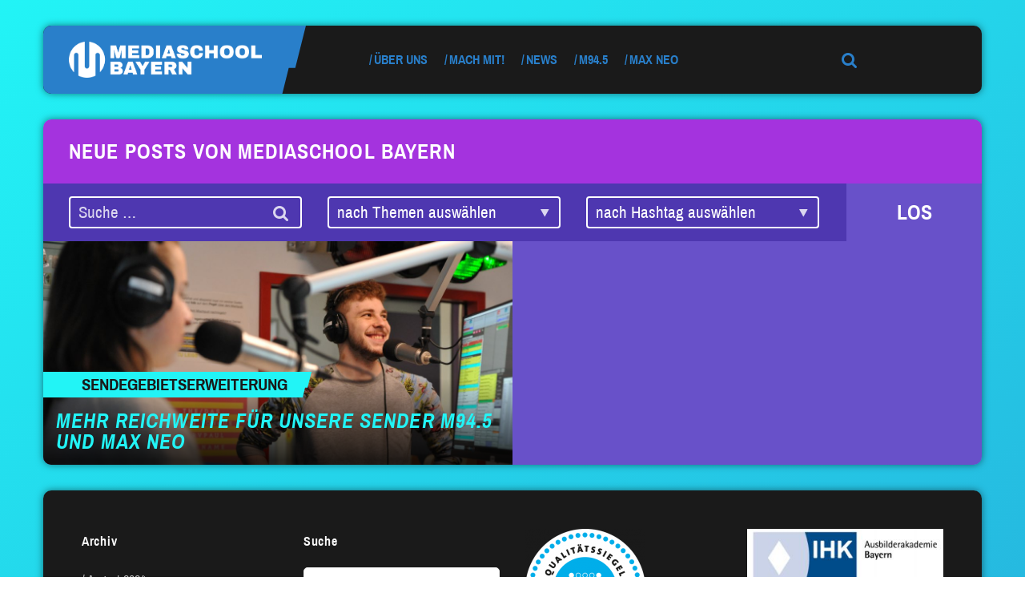

--- FILE ---
content_type: text/html; charset=UTF-8
request_url: https://www.mediaschool.bayern/tag/testkanal/
body_size: 12569
content:


<!DOCTYPE html>
<html class="no-js" lang="de" ng-app="mediaschool">
<head>
	<meta name="viewport" content="width=device-width, initial-scale=1.0">
	<script type="text/javascript">
		// Check if JavaScript is available
		document.documentElement.className =
			document.documentElement.className.replace("no-js","js");
	</script>

	<meta name='robots' content='index, follow, max-image-preview:large, max-snippet:-1, max-video-preview:-1' />

	<!-- This site is optimized with the Yoast SEO plugin v26.8 - https://yoast.com/product/yoast-seo-wordpress/ -->
	<title>Testkanal Archive - Mediaschool Bayern</title>
	<link rel="canonical" href="https://www.mediaschool.bayern/tag/testkanal/" />
	<meta property="og:locale" content="de_DE" />
	<meta property="og:type" content="article" />
	<meta property="og:title" content="Testkanal Archive - Mediaschool Bayern" />
	<meta property="og:url" content="https://www.mediaschool.bayern/tag/testkanal/" />
	<meta property="og:site_name" content="Mediaschool Bayern" />
	<meta name="twitter:card" content="summary_large_image" />
	<script type="application/ld+json" class="yoast-schema-graph">{"@context":"https://schema.org","@graph":[{"@type":"CollectionPage","@id":"https://www.mediaschool.bayern/tag/testkanal/","url":"https://www.mediaschool.bayern/tag/testkanal/","name":"Testkanal Archive - Mediaschool Bayern","isPartOf":{"@id":"https://www.mediaschool.bayern/#website"},"primaryImageOfPage":{"@id":"https://www.mediaschool.bayern/tag/testkanal/#primaryimage"},"image":{"@id":"https://www.mediaschool.bayern/tag/testkanal/#primaryimage"},"thumbnailUrl":"https://mediaschool.afklab.de/wp-content/uploads/sites/3/2022/04/DSC_1822-scaled.jpg","breadcrumb":{"@id":"https://www.mediaschool.bayern/tag/testkanal/#breadcrumb"},"inLanguage":"de"},{"@type":"ImageObject","inLanguage":"de","@id":"https://www.mediaschool.bayern/tag/testkanal/#primaryimage","url":"https://mediaschool.afklab.de/wp-content/uploads/sites/3/2022/04/DSC_1822-scaled.jpg","contentUrl":"https://mediaschool.afklab.de/wp-content/uploads/sites/3/2022/04/DSC_1822-scaled.jpg","width":2560,"height":1703,"caption":"Bild: Marcel Burkhardt"},{"@type":"BreadcrumbList","@id":"https://www.mediaschool.bayern/tag/testkanal/#breadcrumb","itemListElement":[{"@type":"ListItem","position":1,"name":"Startseite","item":"https://www.mediaschool.bayern/"},{"@type":"ListItem","position":2,"name":"Testkanal"}]},{"@type":"WebSite","@id":"https://www.mediaschool.bayern/#website","url":"https://www.mediaschool.bayern/","name":"Mediaschool Bayern","description":"Audi, Video, Web und Du!","potentialAction":[{"@type":"SearchAction","target":{"@type":"EntryPoint","urlTemplate":"https://www.mediaschool.bayern/?s={search_term_string}"},"query-input":{"@type":"PropertyValueSpecification","valueRequired":true,"valueName":"search_term_string"}}],"inLanguage":"de"}]}</script>
	<!-- / Yoast SEO plugin. -->


<link rel='dns-prefetch' href='//mediaschool.afklab.de' />
<link rel="alternate" type="application/rss+xml" title="Mediaschool Bayern &raquo; Feed" href="https://www.mediaschool.bayern/feed/" />
<link rel="alternate" type="application/rss+xml" title="Mediaschool Bayern &raquo; Kommentar-Feed" href="https://www.mediaschool.bayern/comments/feed/" />
<link rel="alternate" type="application/rss+xml" title="Mediaschool Bayern &raquo; Schlagwort-Feed zu Testkanal" href="https://www.mediaschool.bayern/tag/testkanal/feed/" />
<style id='wp-img-auto-sizes-contain-inline-css' type='text/css'>
img:is([sizes=auto i],[sizes^="auto," i]){contain-intrinsic-size:3000px 1500px}
/*# sourceURL=wp-img-auto-sizes-contain-inline-css */
</style>
<style id='wp-emoji-styles-inline-css' type='text/css'>

	img.wp-smiley, img.emoji {
		display: inline !important;
		border: none !important;
		box-shadow: none !important;
		height: 1em !important;
		width: 1em !important;
		margin: 0 0.07em !important;
		vertical-align: -0.1em !important;
		background: none !important;
		padding: 0 !important;
	}
/*# sourceURL=wp-emoji-styles-inline-css */
</style>
<style id='wp-block-library-inline-css' type='text/css'>
:root{--wp-block-synced-color:#7a00df;--wp-block-synced-color--rgb:122,0,223;--wp-bound-block-color:var(--wp-block-synced-color);--wp-editor-canvas-background:#ddd;--wp-admin-theme-color:#007cba;--wp-admin-theme-color--rgb:0,124,186;--wp-admin-theme-color-darker-10:#006ba1;--wp-admin-theme-color-darker-10--rgb:0,107,160.5;--wp-admin-theme-color-darker-20:#005a87;--wp-admin-theme-color-darker-20--rgb:0,90,135;--wp-admin-border-width-focus:2px}@media (min-resolution:192dpi){:root{--wp-admin-border-width-focus:1.5px}}.wp-element-button{cursor:pointer}:root .has-very-light-gray-background-color{background-color:#eee}:root .has-very-dark-gray-background-color{background-color:#313131}:root .has-very-light-gray-color{color:#eee}:root .has-very-dark-gray-color{color:#313131}:root .has-vivid-green-cyan-to-vivid-cyan-blue-gradient-background{background:linear-gradient(135deg,#00d084,#0693e3)}:root .has-purple-crush-gradient-background{background:linear-gradient(135deg,#34e2e4,#4721fb 50%,#ab1dfe)}:root .has-hazy-dawn-gradient-background{background:linear-gradient(135deg,#faaca8,#dad0ec)}:root .has-subdued-olive-gradient-background{background:linear-gradient(135deg,#fafae1,#67a671)}:root .has-atomic-cream-gradient-background{background:linear-gradient(135deg,#fdd79a,#004a59)}:root .has-nightshade-gradient-background{background:linear-gradient(135deg,#330968,#31cdcf)}:root .has-midnight-gradient-background{background:linear-gradient(135deg,#020381,#2874fc)}:root{--wp--preset--font-size--normal:16px;--wp--preset--font-size--huge:42px}.has-regular-font-size{font-size:1em}.has-larger-font-size{font-size:2.625em}.has-normal-font-size{font-size:var(--wp--preset--font-size--normal)}.has-huge-font-size{font-size:var(--wp--preset--font-size--huge)}.has-text-align-center{text-align:center}.has-text-align-left{text-align:left}.has-text-align-right{text-align:right}.has-fit-text{white-space:nowrap!important}#end-resizable-editor-section{display:none}.aligncenter{clear:both}.items-justified-left{justify-content:flex-start}.items-justified-center{justify-content:center}.items-justified-right{justify-content:flex-end}.items-justified-space-between{justify-content:space-between}.screen-reader-text{border:0;clip-path:inset(50%);height:1px;margin:-1px;overflow:hidden;padding:0;position:absolute;width:1px;word-wrap:normal!important}.screen-reader-text:focus{background-color:#ddd;clip-path:none;color:#444;display:block;font-size:1em;height:auto;left:5px;line-height:normal;padding:15px 23px 14px;text-decoration:none;top:5px;width:auto;z-index:100000}html :where(.has-border-color){border-style:solid}html :where([style*=border-top-color]){border-top-style:solid}html :where([style*=border-right-color]){border-right-style:solid}html :where([style*=border-bottom-color]){border-bottom-style:solid}html :where([style*=border-left-color]){border-left-style:solid}html :where([style*=border-width]){border-style:solid}html :where([style*=border-top-width]){border-top-style:solid}html :where([style*=border-right-width]){border-right-style:solid}html :where([style*=border-bottom-width]){border-bottom-style:solid}html :where([style*=border-left-width]){border-left-style:solid}html :where(img[class*=wp-image-]){height:auto;max-width:100%}:where(figure){margin:0 0 1em}html :where(.is-position-sticky){--wp-admin--admin-bar--position-offset:var(--wp-admin--admin-bar--height,0px)}@media screen and (max-width:600px){html :where(.is-position-sticky){--wp-admin--admin-bar--position-offset:0px}}

/*# sourceURL=wp-block-library-inline-css */
</style><style id='global-styles-inline-css' type='text/css'>
:root{--wp--preset--aspect-ratio--square: 1;--wp--preset--aspect-ratio--4-3: 4/3;--wp--preset--aspect-ratio--3-4: 3/4;--wp--preset--aspect-ratio--3-2: 3/2;--wp--preset--aspect-ratio--2-3: 2/3;--wp--preset--aspect-ratio--16-9: 16/9;--wp--preset--aspect-ratio--9-16: 9/16;--wp--preset--color--black: #000000;--wp--preset--color--cyan-bluish-gray: #abb8c3;--wp--preset--color--white: #ffffff;--wp--preset--color--pale-pink: #f78da7;--wp--preset--color--vivid-red: #cf2e2e;--wp--preset--color--luminous-vivid-orange: #ff6900;--wp--preset--color--luminous-vivid-amber: #fcb900;--wp--preset--color--light-green-cyan: #7bdcb5;--wp--preset--color--vivid-green-cyan: #00d084;--wp--preset--color--pale-cyan-blue: #8ed1fc;--wp--preset--color--vivid-cyan-blue: #0693e3;--wp--preset--color--vivid-purple: #9b51e0;--wp--preset--color--mred: #E44A4A;--wp--preset--color--myellow: #F9FF59;--wp--preset--color--mviolet: #A433DE;--wp--preset--color--maqua: #22F4F6;--wp--preset--color--mbluedark: #297FCA;--wp--preset--color--mbluelight: #3FA2F7;--wp--preset--color--mnavy: #134876;--wp--preset--color--mgreen: #2FDF95;--wp--preset--color--mvioletdark: #6851C9;--wp--preset--color--mpink: #F5508C;--wp--preset--color--mwhite: #FAFAFA;--wp--preset--color--mblack: #1A1A1A;--wp--preset--color--msky: #E4F1FD;--wp--preset--color--gray-1: #EEEEEE;--wp--preset--color--gray-2: #BBBBBB;--wp--preset--gradient--vivid-cyan-blue-to-vivid-purple: linear-gradient(135deg,rgb(6,147,227) 0%,rgb(155,81,224) 100%);--wp--preset--gradient--light-green-cyan-to-vivid-green-cyan: linear-gradient(135deg,rgb(122,220,180) 0%,rgb(0,208,130) 100%);--wp--preset--gradient--luminous-vivid-amber-to-luminous-vivid-orange: linear-gradient(135deg,rgb(252,185,0) 0%,rgb(255,105,0) 100%);--wp--preset--gradient--luminous-vivid-orange-to-vivid-red: linear-gradient(135deg,rgb(255,105,0) 0%,rgb(207,46,46) 100%);--wp--preset--gradient--very-light-gray-to-cyan-bluish-gray: linear-gradient(135deg,rgb(238,238,238) 0%,rgb(169,184,195) 100%);--wp--preset--gradient--cool-to-warm-spectrum: linear-gradient(135deg,rgb(74,234,220) 0%,rgb(151,120,209) 20%,rgb(207,42,186) 40%,rgb(238,44,130) 60%,rgb(251,105,98) 80%,rgb(254,248,76) 100%);--wp--preset--gradient--blush-light-purple: linear-gradient(135deg,rgb(255,206,236) 0%,rgb(152,150,240) 100%);--wp--preset--gradient--blush-bordeaux: linear-gradient(135deg,rgb(254,205,165) 0%,rgb(254,45,45) 50%,rgb(107,0,62) 100%);--wp--preset--gradient--luminous-dusk: linear-gradient(135deg,rgb(255,203,112) 0%,rgb(199,81,192) 50%,rgb(65,88,208) 100%);--wp--preset--gradient--pale-ocean: linear-gradient(135deg,rgb(255,245,203) 0%,rgb(182,227,212) 50%,rgb(51,167,181) 100%);--wp--preset--gradient--electric-grass: linear-gradient(135deg,rgb(202,248,128) 0%,rgb(113,206,126) 100%);--wp--preset--gradient--midnight: linear-gradient(135deg,rgb(2,3,129) 0%,rgb(40,116,252) 100%);--wp--preset--font-size--small: 13px;--wp--preset--font-size--medium: 20px;--wp--preset--font-size--large: 36px;--wp--preset--font-size--x-large: 42px;--wp--preset--spacing--20: 0.44rem;--wp--preset--spacing--30: 0.67rem;--wp--preset--spacing--40: 1rem;--wp--preset--spacing--50: 1.5rem;--wp--preset--spacing--60: 2.25rem;--wp--preset--spacing--70: 3.38rem;--wp--preset--spacing--80: 5.06rem;--wp--preset--shadow--natural: 6px 6px 9px rgba(0, 0, 0, 0.2);--wp--preset--shadow--deep: 12px 12px 50px rgba(0, 0, 0, 0.4);--wp--preset--shadow--sharp: 6px 6px 0px rgba(0, 0, 0, 0.2);--wp--preset--shadow--outlined: 6px 6px 0px -3px rgb(255, 255, 255), 6px 6px rgb(0, 0, 0);--wp--preset--shadow--crisp: 6px 6px 0px rgb(0, 0, 0);}:where(.is-layout-flex){gap: 0.5em;}:where(.is-layout-grid){gap: 0.5em;}body .is-layout-flex{display: flex;}.is-layout-flex{flex-wrap: wrap;align-items: center;}.is-layout-flex > :is(*, div){margin: 0;}body .is-layout-grid{display: grid;}.is-layout-grid > :is(*, div){margin: 0;}:where(.wp-block-columns.is-layout-flex){gap: 2em;}:where(.wp-block-columns.is-layout-grid){gap: 2em;}:where(.wp-block-post-template.is-layout-flex){gap: 1.25em;}:where(.wp-block-post-template.is-layout-grid){gap: 1.25em;}.has-black-color{color: var(--wp--preset--color--black) !important;}.has-cyan-bluish-gray-color{color: var(--wp--preset--color--cyan-bluish-gray) !important;}.has-white-color{color: var(--wp--preset--color--white) !important;}.has-pale-pink-color{color: var(--wp--preset--color--pale-pink) !important;}.has-vivid-red-color{color: var(--wp--preset--color--vivid-red) !important;}.has-luminous-vivid-orange-color{color: var(--wp--preset--color--luminous-vivid-orange) !important;}.has-luminous-vivid-amber-color{color: var(--wp--preset--color--luminous-vivid-amber) !important;}.has-light-green-cyan-color{color: var(--wp--preset--color--light-green-cyan) !important;}.has-vivid-green-cyan-color{color: var(--wp--preset--color--vivid-green-cyan) !important;}.has-pale-cyan-blue-color{color: var(--wp--preset--color--pale-cyan-blue) !important;}.has-vivid-cyan-blue-color{color: var(--wp--preset--color--vivid-cyan-blue) !important;}.has-vivid-purple-color{color: var(--wp--preset--color--vivid-purple) !important;}.has-black-background-color{background-color: var(--wp--preset--color--black) !important;}.has-cyan-bluish-gray-background-color{background-color: var(--wp--preset--color--cyan-bluish-gray) !important;}.has-white-background-color{background-color: var(--wp--preset--color--white) !important;}.has-pale-pink-background-color{background-color: var(--wp--preset--color--pale-pink) !important;}.has-vivid-red-background-color{background-color: var(--wp--preset--color--vivid-red) !important;}.has-luminous-vivid-orange-background-color{background-color: var(--wp--preset--color--luminous-vivid-orange) !important;}.has-luminous-vivid-amber-background-color{background-color: var(--wp--preset--color--luminous-vivid-amber) !important;}.has-light-green-cyan-background-color{background-color: var(--wp--preset--color--light-green-cyan) !important;}.has-vivid-green-cyan-background-color{background-color: var(--wp--preset--color--vivid-green-cyan) !important;}.has-pale-cyan-blue-background-color{background-color: var(--wp--preset--color--pale-cyan-blue) !important;}.has-vivid-cyan-blue-background-color{background-color: var(--wp--preset--color--vivid-cyan-blue) !important;}.has-vivid-purple-background-color{background-color: var(--wp--preset--color--vivid-purple) !important;}.has-black-border-color{border-color: var(--wp--preset--color--black) !important;}.has-cyan-bluish-gray-border-color{border-color: var(--wp--preset--color--cyan-bluish-gray) !important;}.has-white-border-color{border-color: var(--wp--preset--color--white) !important;}.has-pale-pink-border-color{border-color: var(--wp--preset--color--pale-pink) !important;}.has-vivid-red-border-color{border-color: var(--wp--preset--color--vivid-red) !important;}.has-luminous-vivid-orange-border-color{border-color: var(--wp--preset--color--luminous-vivid-orange) !important;}.has-luminous-vivid-amber-border-color{border-color: var(--wp--preset--color--luminous-vivid-amber) !important;}.has-light-green-cyan-border-color{border-color: var(--wp--preset--color--light-green-cyan) !important;}.has-vivid-green-cyan-border-color{border-color: var(--wp--preset--color--vivid-green-cyan) !important;}.has-pale-cyan-blue-border-color{border-color: var(--wp--preset--color--pale-cyan-blue) !important;}.has-vivid-cyan-blue-border-color{border-color: var(--wp--preset--color--vivid-cyan-blue) !important;}.has-vivid-purple-border-color{border-color: var(--wp--preset--color--vivid-purple) !important;}.has-vivid-cyan-blue-to-vivid-purple-gradient-background{background: var(--wp--preset--gradient--vivid-cyan-blue-to-vivid-purple) !important;}.has-light-green-cyan-to-vivid-green-cyan-gradient-background{background: var(--wp--preset--gradient--light-green-cyan-to-vivid-green-cyan) !important;}.has-luminous-vivid-amber-to-luminous-vivid-orange-gradient-background{background: var(--wp--preset--gradient--luminous-vivid-amber-to-luminous-vivid-orange) !important;}.has-luminous-vivid-orange-to-vivid-red-gradient-background{background: var(--wp--preset--gradient--luminous-vivid-orange-to-vivid-red) !important;}.has-very-light-gray-to-cyan-bluish-gray-gradient-background{background: var(--wp--preset--gradient--very-light-gray-to-cyan-bluish-gray) !important;}.has-cool-to-warm-spectrum-gradient-background{background: var(--wp--preset--gradient--cool-to-warm-spectrum) !important;}.has-blush-light-purple-gradient-background{background: var(--wp--preset--gradient--blush-light-purple) !important;}.has-blush-bordeaux-gradient-background{background: var(--wp--preset--gradient--blush-bordeaux) !important;}.has-luminous-dusk-gradient-background{background: var(--wp--preset--gradient--luminous-dusk) !important;}.has-pale-ocean-gradient-background{background: var(--wp--preset--gradient--pale-ocean) !important;}.has-electric-grass-gradient-background{background: var(--wp--preset--gradient--electric-grass) !important;}.has-midnight-gradient-background{background: var(--wp--preset--gradient--midnight) !important;}.has-small-font-size{font-size: var(--wp--preset--font-size--small) !important;}.has-medium-font-size{font-size: var(--wp--preset--font-size--medium) !important;}.has-large-font-size{font-size: var(--wp--preset--font-size--large) !important;}.has-x-large-font-size{font-size: var(--wp--preset--font-size--x-large) !important;}
/*# sourceURL=global-styles-inline-css */
</style>

<style id='classic-theme-styles-inline-css' type='text/css'>
/*! This file is auto-generated */
.wp-block-button__link{color:#fff;background-color:#32373c;border-radius:9999px;box-shadow:none;text-decoration:none;padding:calc(.667em + 2px) calc(1.333em + 2px);font-size:1.125em}.wp-block-file__button{background:#32373c;color:#fff;text-decoration:none}
/*# sourceURL=/wp-includes/css/classic-themes.min.css */
</style>
<link rel='stylesheet' id='style-css' href='https://www.mediaschool.bayern/wp-content/themes/m945/style.min.css?ver=1.7.3' type='text/css' media='all' />
<link rel='stylesheet' id='borlabs-cookie-custom-css' href='https://mediaschool.afklab.de/wp-content/cache/borlabs-cookie/3/borlabs-cookie-3-de.css?ver=3.3.23-35' type='text/css' media='all' />
<script data-no-optimize="1" data-no-minify="1" data-cfasync="false" type="text/javascript" src="https://mediaschool.afklab.de/wp-content/cache/borlabs-cookie/3/borlabs-cookie-config-de.json.js?ver=3.3.23-50" id="borlabs-cookie-config-js"></script>
<script data-no-optimize="1" data-no-minify="1" data-cfasync="false" type="text/javascript" src="https://www.mediaschool.bayern/wp-content/plugins/borlabs-cookie/assets/javascript/borlabs-cookie-prioritize.min.js?ver=3.3.23" id="borlabs-cookie-prioritize-js"></script>
<link rel="https://api.w.org/" href="https://www.mediaschool.bayern/wp-json/" /><link rel="alternate" title="JSON" type="application/json" href="https://www.mediaschool.bayern/wp-json/wp/v2/tags/131" /><link rel="EditURI" type="application/rsd+xml" title="RSD" href="https://www.mediaschool.bayern/xmlrpc.php?rsd" />
<meta name="generator" content="WordPress 6.9" />
<style>.has-primary-color{color:#297fca}.has-primary-background-color{background-color:#297fca}.color-primary{color:#297fca}.color-primary--background{background-color:#297fca}.color-primary--fill{fill:#297fca}.color-primary--border{border-color:#297fca}.color-primary--hover:hover{color:#297fca}.color-primary--background-hover:hover{background-color:#297fca}.color-primary--border-hover:hover{border-color:#297fca}.color-primary--before:before,.color-primary--before :before{color:#297fca}.color-primary--before-hover:hover:before,.color-primary--before-hover:hover :before{color:#297fca}.color-primary--background-before:before,.color-primary--background-before :before{background-color:#297fca}.color-primary--after:after,.color-primary--after>:after{color:#297fca}.color-primary--background-after:after,.color-primary--background-after :after{background-color:#297fca}.color-primary--fa .fa{color:#297fca}.color-primary--fa-background .fa{background-color:#297fca}.color-primary--fa-hover:hover .fa{color:#297fca}.color-primary--a a{color:#297fca}.color-primary--a-hover a:hover{color:#297fca}.color-secondary{color:#F9FF59}.color-secondary--background{background-color:#F9FF59}.color-secondary--fill{fill:#F9FF59}.color-secondary--border{border-color:#F9FF59}.color-secondary--hover:hover{color:#F9FF59}.color-secondary--background-hover:hover{background-color:#F9FF59}.color-secondary--border-hover:hover{border-color:#F9FF59}.color-secondary--before:before,.color-secondary--before :before{color:#F9FF59}.color-secondary--before-hover:hover:before,.color-secondary--before-hover:hover :before{color:#F9FF59}.color-secondary--background-before:before,.color-secondary--background-before :before{background-color:#F9FF59}.color-secondary--after:after,.color-secondary--after>:after{color:#F9FF59}.color-secondary--background-after:after,.color-secondary--background-after :after{background-color:#F9FF59}.color-secondary--fa .fa{color:#F9FF59}.color-secondary--fa-background .fa{background-color:#F9FF59}.color-secondary--fa-hover:hover .fa{color:#F9FF59}.color-secondary--a a{color:#F9FF59}.color-secondary--a-hover a:hover{color:#F9FF59}body{background-image:linear-gradient(325deg,#297fca,#22f4f6);</style><script>!function(){"use strict";function a(a,b,c){a.addEventListener?a.addEventListener(b,c,!1):a.attachEvent&&a.attachEvent("on"+b,c)}function b(a){return window.localStorage&&localStorage.font_css_cache&&localStorage.font_css_cache_file===a}function c(){if(window.localStorage&&window.XMLHttpRequest)if(b(e))d(localStorage.font_css_cache);else{var a=new XMLHttpRequest;a.open("GET",e,!0),a.onreadystatechange=function(){4===a.readyState&&(d(a.responseText),localStorage.font_css_cache=a.responseText,localStorage.font_css_cache_file=e)},a.send()}else{var c=document.createElement("link");c.href=e,c.rel="stylesheet",c.type="text/css",document.getElementsByTagName("head")[0].appendChild(c),document.cookie="font_css_cache"}}function d(a){var b=document.createElement("style");b.setAttribute("type","text/css"),b.styleSheet?b.styleSheet.cssText=a:b.innerHTML=a,document.getElementsByTagName("head")[0].appendChild(b)}var e="https://www.mediaschool.bayern/wp-content/themes/m945/webfonts.css?v=1.7.3";window.localStorage&&localStorage.font_css_cache||document.cookie.indexOf("font_css_cache")>-1?c():a(window,"load",c)}();</script>
		<link rel="icon" href="https://mediaschool.afklab.de/wp-content/uploads/sites/3/2018/10/cropped-Icon_Browser_MSB_neu-32x32.png" sizes="32x32" />
<link rel="icon" href="https://mediaschool.afklab.de/wp-content/uploads/sites/3/2018/10/cropped-Icon_Browser_MSB_neu-192x192.png" sizes="192x192" />
<link rel="apple-touch-icon" href="https://mediaschool.afklab.de/wp-content/uploads/sites/3/2018/10/cropped-Icon_Browser_MSB_neu-180x180.png" />
<meta name="msapplication-TileImage" content="https://mediaschool.afklab.de/wp-content/uploads/sites/3/2018/10/cropped-Icon_Browser_MSB_neu-270x270.png" />

</head>
<body class="archive tag tag-testkanal tag-131 wp-embed-responsive wp-theme-m945">


<header class="header-mobile hidden-md hidden-lg">
	<div class="container-fluid">
		<div class="row header-mobile-row">
			<div class="col-xs-8">
				<div class="the_logo color-primary--fill">

	<a class="logo-primary color-primary--background" href="https://www.mediaschool.bayern">
					<img src="https://mediaschool.afklab.de/wp-content/uploads/sites/3/2018/10/MSB_LOGO_weiß.png" alt="Mediaschool Bayern">
			</a>

	
	<div class="m945_slash">
	<svg xmlns="http://www.w3.org/2000/svg" viewBox="0 0 214 455">
  <path fill="#ff0000" fill-rule="evenodd" d="M163,0 L214,0 L143.146416,282.413793 L99.3524615,282.413793 L56.3063894,455 L53.1212881,455 L0,455 L0,0 L163,0 Z"/>
</svg>
</div>

	</div>
			</div>
			<div class="col-xs-4 trigger-wrapper">
				<a class="mobile-nav-trigger" title="Navigation">
					<span class="mobile-nav-trigger-helper color-primary--background"></span>
				</a>
			</div>
			
<div class="nav-wrapper color-primary--background" role="navigation">
	<div class="hidden-md hidden-lg search-form-wrapper color-secondary">
		<form role="search" method="get" class="search-form" action="https://www.mediaschool.bayern/">
	<div class="input-group">
		<input type="search" class="clean-input" placeholder="Suche &hellip;" value="" name="s" />
		<button type="submit" class="input-group-button">
			<i class="fa fa-search" aria-hidden="true"></i>
		</button>
	</div>
</form>
	</div>
	<nav class="header-menu"><ul id="menu-main-menu-mediaschool" class="menu clearfix header"><li id="menu-item-16" class="menu-item menu-item-type-post_type menu-item-object-page menu-item-has-children menu-item-16"><a href="https://www.mediaschool.bayern/ueber-uns/" class=" menu-item-link color-secondary">Über uns</a>
<ul class="sub-menu">
	<li id="menu-item-66" class="menu-item menu-item-type-post_type menu-item-object-page menu-item-has-children menu-item-66"><a href="https://www.mediaschool.bayern/struktur/" class=" menu-item-link color-secondary">Struktur</a>
	<ul class="sub-menu">
		<li id="menu-item-64" class="menu-item menu-item-type-post_type menu-item-object-page menu-item-64"><a href="https://www.mediaschool.bayern/organe/" class=" menu-item-link color-secondary">Organe</a></li>
		<li id="menu-item-63" class="menu-item menu-item-type-post_type menu-item-object-page menu-item-63"><a href="https://www.mediaschool.bayern/satzung/" class=" menu-item-link color-secondary">Satzung</a></li>
		<li id="menu-item-62" class="menu-item menu-item-type-post_type menu-item-object-page menu-item-62"><a href="https://www.mediaschool.bayern/geschichte/" class=" menu-item-link color-secondary">Geschichte</a></li>
	</ul>
</li>
	<li id="menu-item-60" class="menu-item menu-item-type-post_type menu-item-object-page menu-item-has-children menu-item-60"><a href="https://www.mediaschool.bayern/gesellschafter/" class=" menu-item-link color-secondary">Gesellschafter</a>
	<ul class="sub-menu">
		<li id="menu-item-376" class="menu-item menu-item-type-post_type menu-item-object-page menu-item-376"><a href="https://www.mediaschool.bayern/gesellschafter/kurzportraets/" class=" menu-item-link color-secondary">Kurzporträts</a></li>
	</ul>
</li>
	<li id="menu-item-59" class="menu-item menu-item-type-post_type menu-item-object-page menu-item-has-children menu-item-59"><a href="https://www.mediaschool.bayern/verein/" class=" menu-item-link color-secondary">Vereine</a>
	<ul class="sub-menu">
		<li id="menu-item-406" class="menu-item menu-item-type-post_type menu-item-object-page menu-item-406"><a href="https://www.mediaschool.bayern/verein/kurzportraets/" class=" menu-item-link color-secondary">Kurzporträt Vereinsmitglieder</a></li>
	</ul>
</li>
	<li id="menu-item-58" class="menu-item menu-item-type-post_type menu-item-object-page menu-item-58"><a href="https://www.mediaschool.bayern/medienpaedagogik/" class=" menu-item-link color-secondary">Medienpädagogik</a></li>
	<li id="menu-item-1412" class="menu-item menu-item-type-post_type menu-item-object-page menu-item-1412"><a href="https://www.mediaschool.bayern/team/" class=" menu-item-link color-secondary">Team</a></li>
	<li id="menu-item-4154" class="menu-item menu-item-type-post_type menu-item-object-page menu-item-4154"><a href="https://www.mediaschool.bayern/booklet/" class=" menu-item-link color-secondary">Booklet</a></li>
	<li id="menu-item-2678" class="menu-item menu-item-type-post_type menu-item-object-page menu-item-2678"><a href="https://www.mediaschool.bayern/ueber-uns/jobs/" class=" menu-item-link color-secondary">Jobs</a></li>
</ul>
</li>
<li id="menu-item-15" class="menu-item menu-item-type-post_type menu-item-object-page menu-item-has-children menu-item-15"><a href="https://www.mediaschool.bayern/mitmachen/" class=" menu-item-link color-secondary">Mach mit!</a>
<ul class="sub-menu">
	<li id="menu-item-184" class="menu-item menu-item-type-post_type menu-item-object-page menu-item-has-children menu-item-184"><a href="https://www.mediaschool.bayern/mitmachen/radio/" class=" menu-item-link color-secondary">Audio / Radio</a>
	<ul class="sub-menu">
		<li id="menu-item-195" class="menu-item menu-item-type-post_type menu-item-object-page menu-item-195"><a href="https://www.mediaschool.bayern/mitmachen/radio/waehrend-des-studiums/" class=" menu-item-link color-secondary">Im Studium</a></li>
		<li id="menu-item-194" class="menu-item menu-item-type-post_type menu-item-object-page menu-item-194"><a href="https://www.mediaschool.bayern/mitmachen/radio/vollzeit-praktikum/" class=" menu-item-link color-secondary">Praktikum (voll)</a></li>
		<li id="menu-item-193" class="menu-item menu-item-type-post_type menu-item-object-page menu-item-193"><a href="https://www.mediaschool.bayern/mitmachen/radio/schnupper-praktikum/" class=" menu-item-link color-secondary">Praktikum (kurz)</a></li>
		<li id="menu-item-339" class="menu-item menu-item-type-post_type menu-item-object-page menu-item-339"><a href="https://www.mediaschool.bayern/moderation/" class=" menu-item-link color-secondary">Moderation Radio</a></li>
	</ul>
</li>
	<li id="menu-item-644" class="menu-item menu-item-type-post_type menu-item-object-page menu-item-has-children menu-item-644"><a href="https://www.mediaschool.bayern/mitmachen/video-tv/" class=" menu-item-link color-secondary">Video / TV</a>
	<ul class="sub-menu">
		<li id="menu-item-678" class="menu-item menu-item-type-post_type menu-item-object-page menu-item-678"><a href="https://www.mediaschool.bayern/schnupperpraktikum/" class=" menu-item-link color-secondary">Schnupperpraktikum</a></li>
		<li id="menu-item-693" class="menu-item menu-item-type-post_type menu-item-object-page menu-item-693"><a href="https://www.mediaschool.bayern/videojournalismus-stipendium/" class=" menu-item-link color-secondary">Stipendium (VJ)</a></li>
		<li id="menu-item-663" class="menu-item menu-item-type-post_type menu-item-object-page menu-item-663"><a href="https://www.mediaschool.bayern/moderation-tv/" class=" menu-item-link color-secondary">Moderation Video</a></li>
	</ul>
</li>
	<li id="menu-item-719" class="menu-item menu-item-type-post_type menu-item-object-page menu-item-719"><a href="https://www.mediaschool.bayern/ausbildung/" class=" menu-item-link color-secondary">Ausbildung</a></li>
	<li id="menu-item-1944" class="menu-item menu-item-type-post_type menu-item-object-page menu-item-1944"><a href="https://www.mediaschool.bayern/volontariat/" class=" menu-item-link color-secondary">Volontariat</a></li>
</ul>
</li>
<li id="menu-item-1540" class="menu-item menu-item-type-post_type menu-item-object-page menu-item-1540"><a href="https://www.mediaschool.bayern/news/" class=" menu-item-link color-secondary">News</a></li>
<li id="menu-item-17" class="menu-item menu-item-type-custom menu-item-object-custom menu-item-17"><a href="https://www.m945.de" class=" menu-item-link color-secondary">M94.5</a></li>
<li id="menu-item-2773" class="menu-item menu-item-type-custom menu-item-object-custom menu-item-2773"><a href="https://www.maxneo.de/" class=" menu-item-link color-secondary">max neo</a></li>
</ul></nav></div>
		</div>

			</div>
</header>
<div class="nav-lightbox"></div>


<header class="header-desktop hidden-xs hidden-sm ">
	<div class="container">
		<div class="row header-desktop-row">
			<div class="col-md-4">
				<div class="the_logo color-primary--fill">

	<a class="logo-primary color-primary--background" href="https://www.mediaschool.bayern">
					<img src="https://mediaschool.afklab.de/wp-content/uploads/sites/3/2018/10/MSB_LOGO_weiß.png" alt="Mediaschool Bayern">
			</a>

	
	<div class="m945_slash">
	<svg xmlns="http://www.w3.org/2000/svg" viewBox="0 0 214 455">
  <path fill="#ff0000" fill-rule="evenodd" d="M163,0 L214,0 L143.146416,282.413793 L99.3524615,282.413793 L56.3063894,455 L53.1212881,455 L0,455 L0,0 L163,0 Z"/>
</svg>
</div>

	</div>
			</div>
			<div class="col-md-6 nav-col">
				
<div class="nav-wrapper color-primary--background" role="navigation">
	<div class="hidden-md hidden-lg search-form-wrapper">
		<form role="search" method="get" class="search-form" action="https://www.mediaschool.bayern/">
	<div class="input-group">
		<input type="search" class="clean-input" placeholder="Suche &hellip;" value="" name="s" />
		<button type="submit" class="input-group-button">
			<i class="fa fa-search" aria-hidden="true"></i>
		</button>
	</div>
</form>
	</div>
	<nav class="header-menu"><ul id="menu-main-menu-mediaschool-1" class="menu clearfix header"><li class="menu-item menu-item-type-post_type menu-item-object-page menu-item-has-children menu-item-16"><a href="https://www.mediaschool.bayern/ueber-uns/" class=" menu-item-link color-primary color-secondary--hover">Über uns</a>
<ul class="sub-menu">
	<li class="menu-item menu-item-type-post_type menu-item-object-page menu-item-has-children menu-item-66"><a href="https://www.mediaschool.bayern/struktur/" class=" menu-item-link color-primary color-secondary--hover">Struktur</a>
	<ul class="sub-menu">
		<li class="menu-item menu-item-type-post_type menu-item-object-page menu-item-64"><a href="https://www.mediaschool.bayern/organe/" class=" menu-item-link color-primary color-secondary--hover">Organe</a></li>
		<li class="menu-item menu-item-type-post_type menu-item-object-page menu-item-63"><a href="https://www.mediaschool.bayern/satzung/" class=" menu-item-link color-primary color-secondary--hover">Satzung</a></li>
		<li class="menu-item menu-item-type-post_type menu-item-object-page menu-item-62"><a href="https://www.mediaschool.bayern/geschichte/" class=" menu-item-link color-primary color-secondary--hover">Geschichte</a></li>
	</ul>
</li>
	<li class="menu-item menu-item-type-post_type menu-item-object-page menu-item-has-children menu-item-60"><a href="https://www.mediaschool.bayern/gesellschafter/" class=" menu-item-link color-primary color-secondary--hover">Gesellschafter</a>
	<ul class="sub-menu">
		<li class="menu-item menu-item-type-post_type menu-item-object-page menu-item-376"><a href="https://www.mediaschool.bayern/gesellschafter/kurzportraets/" class=" menu-item-link color-primary color-secondary--hover">Kurzporträts</a></li>
	</ul>
</li>
	<li class="menu-item menu-item-type-post_type menu-item-object-page menu-item-has-children menu-item-59"><a href="https://www.mediaschool.bayern/verein/" class=" menu-item-link color-primary color-secondary--hover">Vereine</a>
	<ul class="sub-menu">
		<li class="menu-item menu-item-type-post_type menu-item-object-page menu-item-406"><a href="https://www.mediaschool.bayern/verein/kurzportraets/" class=" menu-item-link color-primary color-secondary--hover">Kurzporträt Vereinsmitglieder</a></li>
	</ul>
</li>
	<li class="menu-item menu-item-type-post_type menu-item-object-page menu-item-58"><a href="https://www.mediaschool.bayern/medienpaedagogik/" class=" menu-item-link color-primary color-secondary--hover">Medienpädagogik</a></li>
	<li class="menu-item menu-item-type-post_type menu-item-object-page menu-item-1412"><a href="https://www.mediaschool.bayern/team/" class=" menu-item-link color-primary color-secondary--hover">Team</a></li>
	<li class="menu-item menu-item-type-post_type menu-item-object-page menu-item-4154"><a href="https://www.mediaschool.bayern/booklet/" class=" menu-item-link color-primary color-secondary--hover">Booklet</a></li>
	<li class="menu-item menu-item-type-post_type menu-item-object-page menu-item-2678"><a href="https://www.mediaschool.bayern/ueber-uns/jobs/" class=" menu-item-link color-primary color-secondary--hover">Jobs</a></li>
</ul>
</li>
<li class="menu-item menu-item-type-post_type menu-item-object-page menu-item-has-children menu-item-15"><a href="https://www.mediaschool.bayern/mitmachen/" class=" menu-item-link color-primary color-secondary--hover">Mach mit!</a>
<ul class="sub-menu">
	<li class="menu-item menu-item-type-post_type menu-item-object-page menu-item-has-children menu-item-184"><a href="https://www.mediaschool.bayern/mitmachen/radio/" class=" menu-item-link color-primary color-secondary--hover">Audio / Radio</a>
	<ul class="sub-menu">
		<li class="menu-item menu-item-type-post_type menu-item-object-page menu-item-195"><a href="https://www.mediaschool.bayern/mitmachen/radio/waehrend-des-studiums/" class=" menu-item-link color-primary color-secondary--hover">Im Studium</a></li>
		<li class="menu-item menu-item-type-post_type menu-item-object-page menu-item-194"><a href="https://www.mediaschool.bayern/mitmachen/radio/vollzeit-praktikum/" class=" menu-item-link color-primary color-secondary--hover">Praktikum (voll)</a></li>
		<li class="menu-item menu-item-type-post_type menu-item-object-page menu-item-193"><a href="https://www.mediaschool.bayern/mitmachen/radio/schnupper-praktikum/" class=" menu-item-link color-primary color-secondary--hover">Praktikum (kurz)</a></li>
		<li class="menu-item menu-item-type-post_type menu-item-object-page menu-item-339"><a href="https://www.mediaschool.bayern/moderation/" class=" menu-item-link color-primary color-secondary--hover">Moderation Radio</a></li>
	</ul>
</li>
	<li class="menu-item menu-item-type-post_type menu-item-object-page menu-item-has-children menu-item-644"><a href="https://www.mediaschool.bayern/mitmachen/video-tv/" class=" menu-item-link color-primary color-secondary--hover">Video / TV</a>
	<ul class="sub-menu">
		<li class="menu-item menu-item-type-post_type menu-item-object-page menu-item-678"><a href="https://www.mediaschool.bayern/schnupperpraktikum/" class=" menu-item-link color-primary color-secondary--hover">Schnupperpraktikum</a></li>
		<li class="menu-item menu-item-type-post_type menu-item-object-page menu-item-693"><a href="https://www.mediaschool.bayern/videojournalismus-stipendium/" class=" menu-item-link color-primary color-secondary--hover">Stipendium (VJ)</a></li>
		<li class="menu-item menu-item-type-post_type menu-item-object-page menu-item-663"><a href="https://www.mediaschool.bayern/moderation-tv/" class=" menu-item-link color-primary color-secondary--hover">Moderation Video</a></li>
	</ul>
</li>
	<li class="menu-item menu-item-type-post_type menu-item-object-page menu-item-719"><a href="https://www.mediaschool.bayern/ausbildung/" class=" menu-item-link color-primary color-secondary--hover">Ausbildung</a></li>
	<li class="menu-item menu-item-type-post_type menu-item-object-page menu-item-1944"><a href="https://www.mediaschool.bayern/volontariat/" class=" menu-item-link color-primary color-secondary--hover">Volontariat</a></li>
</ul>
</li>
<li class="menu-item menu-item-type-post_type menu-item-object-page menu-item-1540"><a href="https://www.mediaschool.bayern/news/" class=" menu-item-link color-primary color-secondary--hover">News</a></li>
<li class="menu-item menu-item-type-custom menu-item-object-custom menu-item-17"><a href="https://www.m945.de" class=" menu-item-link color-primary color-secondary--hover">M94.5</a></li>
<li class="menu-item menu-item-type-custom menu-item-object-custom menu-item-2773"><a href="https://www.maxneo.de/" class=" menu-item-link color-primary color-secondary--hover">max neo</a></li>
</ul></nav></div>
			</div>
			<div class="col-md-2 sm-col">
				
				<ul class="sm-icons">
										<li class="sm_icon search">
						<a href="#" alt="Suche" class="color-primary header-search-toggle">
							<i class="fa fa-search" aria-hidden="true"></i>
						</a>
						<div class="search-form-wrapper color-primary color-secondary--hover">
							<form role="search" method="get" class="search-form" action="https://www.mediaschool.bayern/">
	<div class="input-group">
		<input type="search" class="clean-input" placeholder="Suche &hellip;" value="" name="s" />
		<button type="submit" class="input-group-button">
			<i class="fa fa-search" aria-hidden="true"></i>
		</button>
	</div>
</form>
						</div>
					</li>
				</ul>
			</div>
		</div>

			</div>
</header>

<main class="viewport" role="main">
	<div class="page-wrapper">
<div class="container content-container col-frame archive-content">
	<div class="row">
		<div class="">
			<div class="the-roof" >
				<h1 class="archive-title roof-title">Neue Posts von Mediaschool Bayern</h1>
			</div>
		</div>
	</div>

			<div class="row">
			
<form class="archive-filter" method="GET" action="https://www.mediaschool.bayern/partner/">

			<p class="filter search">
			<input
				type="search"
				name="s"
				value=""
				class="filter-input text-input"
				placeholder="Suche &hellip;">
		</p>
	
			<p class="filter topic is-select">
			<select name="topic" class="filter-input select-input">
				<option value=""  selected='selected'>nach Themen auswählen</option>
							</select>
		</p>
	
			<p class="filter post_tags is-select">
			<select name="tag" class="filter-input select-input">
				<option value=""  selected='selected'>nach Hashtag auswählen</option>
									<option
						value="smt2021-2"
											>
						#smt2021					</option>
										<option
						value="2021"
											>
						2021					</option>
										<option
						value="afk-max"
											>
						afk max					</option>
										<option
						value="agrob-medienpark"
											>
						AGROB Medienpark					</option>
										<option
						value="alumni"
											>
						Alumni					</option>
										<option
						value="ausbildung"
											>
						Ausbildung					</option>
										<option
						value="auszeichnung"
											>
						Auszeichnung					</option>
										<option
						value="award"
											>
						Award					</option>
										<option
						value="bayerische-landeszentrale-fuer-neue-medien"
											>
						Bayerische Landeszentrale für neue Medien					</option>
										<option
						value="bayern"
											>
						Bayern					</option>
										<option
						value="bayernwahl-2018"
											>
						Bayernwahl 2018					</option>
										<option
						value="bdr"
											>
						BDR					</option>
										<option
						value="blm"
											>
						BLM					</option>
										<option
						value="blm-preis"
											>
						blm-preis					</option>
										<option
						value="blr"
											>
						BLR					</option>
										<option
						value="bmt"
											>
						BMT					</option>
										<option
						value="booking"
											>
						booking					</option>
										<option
						value="bundestagswahl"
											>
						Bundestagswahl					</option>
										<option
						value="campusradio"
											>
						Campusradio					</option>
										<option
						value="cheers-to-25-years"
											>
						Cheers to 25 years					</option>
										<option
						value="corona"
											>
						Corona					</option>
										<option
						value="countdown"
											>
						Countdown					</option>
										<option
						value="covid-19"
											>
						Covid-19					</option>
										<option
						value="dab"
											>
						DAB+					</option>
										<option
						value="deutscher-radiopreis"
											>
						Deutscher Radiopreis					</option>
										<option
						value="digitalradio"
											>
						Digitalradio					</option>
										<option
						value="dr-annette-schumacher"
											>
						Dr. Annette Schumacher					</option>
										<option
						value="dr-thorsten-schmiege"
											>
						Dr. Thorsten Schmiege					</option>
										<option
						value="event"
											>
						event					</option>
										<option
						value="florian-herrmann"
											>
						Florian Herrmann					</option>
										<option
						value="geraete"
											>
						Geräte					</option>
										<option
						value="geschaeftsfuehrer"
											>
						Geschäftsführer					</option>
										<option
						value="gloria-gruenwald"
											>
						Gloria Grünwald					</option>
										<option
						value="gutenberg"
											>
						Gutenberg					</option>
										<option
						value="heinz-heim"
											>
						Heinz Heim					</option>
										<option
						value="hochschule"
											>
						Hochschule					</option>
										<option
						value="homepage"
											>
						Homepage					</option>
										<option
						value="hoerer"
											>
						Hörer					</option>
										<option
						value="hoererinnen"
											>
						Hörerinnen					</option>
										<option
						value="ihk"
											>
						IHK					</option>
										<option
						value="jan-luedeke"
											>
						Jan Lüdeke					</option>
										<option
						value="journalismus"
											>
						Journalismus					</option>
										<option
						value="journalismus-macht-schule"
											>
						Journalismus macht Schule					</option>
										<option
						value="jugend"
											>
						Jugend					</option>
										<option
						value="konstantin-winkler"
											>
						Konstantin Winkler					</option>
										<option
						value="landtagswahl-2018"
											>
						Landtagswahl 2018					</option>
										<option
						value="launch"
											>
						Launch					</option>
										<option
						value="livestream"
											>
						Livestream					</option>
										<option
						value="logo"
											>
						Logo					</option>
										<option
						value="lokalrundfunktage"
											>
						Lokalrundfunktage					</option>
										<option
						value="lokalrundfunktage21"
											>
						Lokalrundfunktage21					</option>
										<option
						value="lrft21"
											>
						LRFT21					</option>
										<option
						value="m94-5"
											>
						M94.5					</option>
										<option
						value="mach-dein-radio"
											>
						Mach Dein Radio					</option>
										<option
						value="machtwort"
											>
						macht:wort					</option>
										<option
						value="marketing"
											>
						marketing					</option>
										<option
						value="max-neo"
											>
						max neo					</option>
										<option
						value="mediaschool-bayern"
											>
						MEDIASCHOOL BAYERN					</option>
										<option
						value="mediaschool-muenchen"
											>
						MEDIASCHOOL MÜNCHEN					</option>
										<option
						value="medien"
											>
						Medien					</option>
										<option
						value="mediencampus"
											>
						Mediencampus					</option>
										<option
						value="medienkompetenz"
											>
						medienkompetenz					</option>
										<option
						value="medientage-muenchen"
											>
						Medientage München					</option>
										<option
						value="moderation"
											>
						Moderation					</option>
										<option
						value="mtm-2020"
											>
						MTM 2020					</option>
										<option
						value="muenchen"
											>
						München					</option>
										<option
						value="muenchen-redet"
											>
						München redet					</option>
										<option
						value="nachhaltigkeit"
											>
						Nachhaltigkeit					</option>
										<option
						value="neuetechnik"
											>
						neuetechnik					</option>
										<option
						value="nofallwarnsystem"
											>
						Nofallwarnsystem					</option>
										<option
						value="nuernberg"
											>
						Nürnberg					</option>
										<option
						value="pilotradio"
											>
						Pilotradio					</option>
										<option
						value="podcast"
											>
						Podcast					</option>
										<option
						value="politik"
											>
						Politik					</option>
										<option
						value="preisverleihung"
											>
						Preisverleihung					</option>
										<option
						value="prosiebensat1"
											>
						ProsiebenSat1					</option>
										<option
						value="public-value"
											>
						Public Value					</option>
										<option
						value="radio"
											>
						Radio					</option>
										<option
						value="radiosiegel"
											>
						Radiosiegel					</option>
										<option
						value="reaktionen"
											>
						Reaktionen					</option>
										<option
						value="rebranding"
											>
						Rebranding					</option>
										<option
						value="reichweite"
											>
						Reichweite					</option>
										<option
						value="relaunch"
											>
						Relaunch					</option>
										<option
						value="roadtoberlin"
											>
						RoadtoBerlin					</option>
										<option
						value="roboterkamera"
											>
						roboterkamera					</option>
										<option
						value="schuelermedientage-2021"
											>
						Schülermedientage 2021					</option>
										<option
						value="schuelermedientage-2022"
											>
						Schülermedientage 2022					</option>
										<option
						value="schuelermedientage2023"
											>
						schülermedientage2023					</option>
										<option
						value="sendegebietserweiterung"
											>
						Sendegebietserweiterung					</option>
										<option
						value="sevenoneentertainment"
											>
						sevenoneentertainment					</option>
										<option
						value="siegfried-schneider"
											>
						Siegfried Schneider					</option>
										<option
						value="smt2022-2"
											>
						smt2022					</option>
										<option
						value="smt2023"
											>
						smt2023					</option>
										<option
						value="social-media"
											>
						Social Media					</option>
										<option
						value="sondersendung"
											>
						Sondersendung					</option>
										<option
						value="sportkommentator"
											>
						Sportkommentator					</option>
										<option
						value="staatsminister"
											>
						Staatsminister					</option>
										<option
						value="sueddeutsche-zeitung"
											>
						Süddeutsche Zeitung					</option>
										<option
						value="swat-io"
											>
						Swat.io					</option>
										<option
						value="sz"
											>
						SZ					</option>
										<option
						value="sz-erleben"
											>
						SZ Erleben					</option>
										<option
						value="testkanal"
											>
						Testkanal					</option>
										<option
						value="tv"
											>
						tv					</option>
										<option
						value="unterstuetzung"
											>
						Unterstützung					</option>
										<option
						value="videojournalismus"
											>
						Videojournalismus					</option>
										<option
						value="vj"
											>
						VJ					</option>
										<option
						value="wahl"
											>
						Wahl					</option>
										<option
						value="wahlberichterstattung"
											>
						Wahlberichterstattung					</option>
										<option
						value="wahlsendung"
											>
						Wahlsendung					</option>
										<option
						value="webplayer"
											>
						Webplayer					</option>
										<option
						value="wechsel"
											>
						Wechsel					</option>
										<option
						value="weiterbildung"
											>
						weiterbildung					</option>
										<option
						value="wordpress"
											>
						Wordpress					</option>
										<option
						value="workshop"
											>
						workshop					</option>
										<option
						value="zertifikat"
											>
						Zertifikat					</option>
										<option
						value="zwischen-menschen"
											>
						Zwischen Menschen					</option>
								</select>
		</p>
	
	<p class="filter submit-button">
		<button type="submit" class="m945-btn submit">LOS</button>
	</p>
</form>
		</div>
	
	<div class="row content-row">
		
<div class="the_loop">
	
<div class="m945-post-card alignfull is-small post-3930 post type-post status-publish format-standard has-post-thumbnail category-allgemein tag-dab tag-digitalradio tag-hoerer tag-hoererinnen tag-m94-5 tag-max-neo tag-nofallwarnsystem tag-pilotradio tag-reichweite tag-sendegebietserweiterung tag-testkanal">
	<a href="https://www.mediaschool.bayern/2022/04/27/mehr-reichweite-mehr-hoerer-fuer-m945-und-max-neo/" class="the_permalink"></a>

	<div class="post-card-thumb">
					<img width="1197" height="570" src="https://mediaschool.afklab.de/wp-content/uploads/sites/3/2022/04/DSC_1822-1197x570.jpg" class="attachment-twentyone_ten@3x size-twentyone_ten@3x wp-post-image" alt="" decoding="async" fetchpriority="high" srcset="https://mediaschool.afklab.de/wp-content/uploads/sites/3/2022/04/DSC_1822-1197x570.jpg 1197w, https://mediaschool.afklab.de/wp-content/uploads/sites/3/2022/04/DSC_1822-399x190.jpg 399w, https://mediaschool.afklab.de/wp-content/uploads/sites/3/2022/04/DSC_1822-798x380.jpg 798w" sizes="(max-width: 1197px) 100vw, 1197px" />			</div>

	<div class="post-card-content">
		
	<div class="label-wrapper" style="fill:#22F4F6">
		<p class="label" style="background-color:#22F4F6">
			Sendegebietserweiterung		</p>
		<div class="m945_slash">
	<svg xmlns="http://www.w3.org/2000/svg" viewBox="0 0 214 455">
  <path fill="#ff0000" fill-rule="evenodd" d="M163,0 L214,0 L143.146416,282.413793 L99.3524615,282.413793 L56.3063894,455 L53.1212881,455 L0,455 L0,0 L163,0 Z"/>
</svg>
</div>
	</div>

		<h2 class="post-card-title" style="color:#22F4F6;">
			Mehr Reichweite für unsere Sender M94.5 und max neo		</h2>
	</div>

</div>

<div class="the_pagination">
	</div>
</div>
	</div>
</div>
	</div>  </main>  
<footer class="the_footer">
	<div class="container">
		<div class="row">
			
<div class="footer-default">
	<div class="container">
		<div class="row footer-row">
			<div class="col-xs-12">
				<ul class="the_sidebar default-sidebar">
					<li id="archives-3" class="widget widget_archive"><h2 class="widgettitle">Archiv</h2>

			<ul>
					<li><a href='https://www.mediaschool.bayern/2024/08/'>August 2024</a></li>
	<li><a href='https://www.mediaschool.bayern/2024/05/'>Mai 2024</a></li>
	<li><a href='https://www.mediaschool.bayern/2023/07/'>Juli 2023</a></li>
	<li><a href='https://www.mediaschool.bayern/2023/06/'>Juni 2023</a></li>
	<li><a href='https://www.mediaschool.bayern/2023/05/'>Mai 2023</a></li>
	<li><a href='https://www.mediaschool.bayern/2023/04/'>April 2023</a></li>
	<li><a href='https://www.mediaschool.bayern/2023/01/'>Januar 2023</a></li>
	<li><a href='https://www.mediaschool.bayern/2022/10/'>Oktober 2022</a></li>
	<li><a href='https://www.mediaschool.bayern/2022/07/'>Juli 2022</a></li>
	<li><a href='https://www.mediaschool.bayern/2022/06/'>Juni 2022</a></li>
	<li><a href='https://www.mediaschool.bayern/2022/05/'>Mai 2022</a></li>
	<li><a href='https://www.mediaschool.bayern/2022/04/'>April 2022</a></li>
	<li><a href='https://www.mediaschool.bayern/2022/03/'>März 2022</a></li>
	<li><a href='https://www.mediaschool.bayern/2021/12/'>Dezember 2021</a></li>
	<li><a href='https://www.mediaschool.bayern/2021/10/'>Oktober 2021</a></li>
	<li><a href='https://www.mediaschool.bayern/2021/09/'>September 2021</a></li>
	<li><a href='https://www.mediaschool.bayern/2021/08/'>August 2021</a></li>
	<li><a href='https://www.mediaschool.bayern/2021/07/'>Juli 2021</a></li>
	<li><a href='https://www.mediaschool.bayern/2021/05/'>Mai 2021</a></li>
	<li><a href='https://www.mediaschool.bayern/2021/04/'>April 2021</a></li>
	<li><a href='https://www.mediaschool.bayern/2021/03/'>März 2021</a></li>
	<li><a href='https://www.mediaschool.bayern/2021/02/'>Februar 2021</a></li>
	<li><a href='https://www.mediaschool.bayern/2020/12/'>Dezember 2020</a></li>
	<li><a href='https://www.mediaschool.bayern/2020/09/'>September 2020</a></li>
	<li><a href='https://www.mediaschool.bayern/2020/08/'>August 2020</a></li>
	<li><a href='https://www.mediaschool.bayern/2020/04/'>April 2020</a></li>
	<li><a href='https://www.mediaschool.bayern/2020/03/'>März 2020</a></li>
	<li><a href='https://www.mediaschool.bayern/2019/11/'>November 2019</a></li>
	<li><a href='https://www.mediaschool.bayern/2019/06/'>Juni 2019</a></li>
	<li><a href='https://www.mediaschool.bayern/2019/03/'>März 2019</a></li>
	<li><a href='https://www.mediaschool.bayern/2019/02/'>Februar 2019</a></li>
	<li><a href='https://www.mediaschool.bayern/2019/01/'>Januar 2019</a></li>
	<li><a href='https://www.mediaschool.bayern/2018/11/'>November 2018</a></li>
	<li><a href='https://www.mediaschool.bayern/2018/10/'>Oktober 2018</a></li>
			</ul>

			</li>
<li id="search-3" class="widget widget_search"><h2 class="widgettitle">Suche</h2>
<form role="search" method="get" class="search-form" action="https://www.mediaschool.bayern/">
	<div class="input-group">
		<input type="search" class="clean-input" placeholder="Suche &hellip;" value="" name="s" />
		<button type="submit" class="input-group-button">
			<i class="fa fa-search" aria-hidden="true"></i>
		</button>
	</div>
</form>
</li>
<li id="media_image-2" class="widget widget_media_image"><a href="https://www.mediencampus.de/qualitaetssiegel/"><img width="150" height="150" src="https://mediaschool.afklab.de/wp-content/uploads/sites/3/2020/02/Siegel-150x150.png" class="image wp-image-2764  attachment-thumbnail size-thumbnail" alt="" style="max-width: 100%; height: auto;" decoding="async" loading="lazy" /></a></li>
<li id="media_image-3" class="widget widget_media_image"><img width="300" height="118" src="https://mediaschool.afklab.de/wp-content/uploads/sites/3/2018/12/1_Siegel_IHK_Ausbilderakademie_Bayern.M-300x118.jpeg" class="image wp-image-1343  attachment-medium size-medium" alt="" style="max-width: 100%; height: auto;" decoding="async" loading="lazy" srcset="https://mediaschool.afklab.de/wp-content/uploads/sites/3/2018/12/1_Siegel_IHK_Ausbilderakademie_Bayern.M-300x118.jpeg 300w, https://mediaschool.afklab.de/wp-content/uploads/sites/3/2018/12/1_Siegel_IHK_Ausbilderakademie_Bayern.M.jpeg 449w" sizes="auto, (max-width: 300px) 100vw, 300px" /></li>
				</ul>
			</div>

			<div class="col-xs-12">
				<hr class="devider">
			</div>

			<div class="col-xs-12 col-md-6">
				<div class="nav-wrapper" role="navigation">
					<nav class="footer-menu"><ul id="menu-footer-legal" class="menu clearfix footer"><li id="menu-item-33" class="menu-item menu-item-type-post_type menu-item-object-page menu-item-33"><a href="https://www.mediaschool.bayern/datenschutz/" class=" menu-item-link">Datenschutzerklärung</a></li>
<li id="menu-item-31" class="menu-item menu-item-type-post_type menu-item-object-page menu-item-31"><a href="https://www.mediaschool.bayern/impressum/" class=" menu-item-link">Impressum</a></li>
<li id="menu-item-4777" class="borlabs-cookie-open-dialog-preferences menu-item menu-item-type-custom menu-item-object-custom menu-item-4777"><a href="#" class=" menu-item-link">Cookie Einstellungen</a></li>
</ul></nav>				</div>
			</div>

					</div>
	</div>
</div>
	</div>
</footer>

<script type="speculationrules">
{"prefetch":[{"source":"document","where":{"and":[{"href_matches":"/*"},{"not":{"href_matches":["/wp-*.php","/wp-admin/*","/wp-content/uploads/sites/3/*","/wp-content/*","/wp-content/plugins/*","/wp-content/themes/m945/*","/*\\?(.+)"]}},{"not":{"selector_matches":"a[rel~=\"nofollow\"]"}},{"not":{"selector_matches":".no-prefetch, .no-prefetch a"}}]},"eagerness":"conservative"}]}
</script>
<script type="module" src="https://www.mediaschool.bayern/wp-content/plugins/borlabs-cookie/assets/javascript/borlabs-cookie.min.js?ver=3.3.23" id="borlabs-cookie-core-js-module" data-cfasync="false" data-no-minify="1" data-no-optimize="1"></script>
<!--googleoff: all--><div data-nosnippet data-borlabs-cookie-consent-required='true' id='BorlabsCookieBox'></div><div id='BorlabsCookieWidget' class='brlbs-cmpnt-container'></div><!--googleon: all--><script type="text/javascript" src="https://www.mediaschool.bayern/wp-includes/js/jquery/jquery.min.js?ver=3.7.1" id="jquery-core-js"></script>
<script type="text/javascript" src="https://www.mediaschool.bayern/wp-includes/js/jquery/jquery-migrate.min.js?ver=3.4.1" id="jquery-migrate-js"></script>
<script type="text/javascript" id="main-js-extra">
/* <![CDATA[ */
var m945_i18n = {"back":"Zur\u00fcck","theme_url":"https://www.mediaschool.bayern/wp-content/themes/m945","site_url":"https://www.mediaschool.bayern","nonce":"7807fbe02c","prev":"Vorheriges (linke Pfeiltaste)","next":"N\u00e4chstes (rechte Pfeiltaste)","counter":"\u003Cspan class=\"mfp-counter\"\u003E%curr% von %total%\u003C/span\u003E","nl_error_mail":"Bitte g\u00fcltige e-Mail Adresse eingeben.","nl_error_terms":"Bitte stimmen Sie erst den Datenschutzrichtlinien zu."};
//# sourceURL=main-js-extra
/* ]]> */
</script>
<script type="text/javascript" src="https://www.mediaschool.bayern/wp-content/themes/m945/js/main.min.js?ver=1.7.3" id="main-js"></script>
<script type="text/javascript" src="https://www.mediaschool.bayern/wp-content/themes/m945/js/ng.min.js?ver=1.7.3" id="ng-js"></script>
<script type="text/javascript" id="msb.ng-js-extra">
/* <![CDATA[ */
var msb_vars = {"theme_url":"https://www.mediaschool.bayern/wp-content/themes/m945","nonce":"7807fbe02c","site_url":"https://www.mediaschool.bayern","rest_url":"https://www.mediaschool.bayern/wp-json/","logo_data":["https://mediaschool.afklab.de/wp-content/uploads/sites/3/2018/10/MSB_LOGO_wei\u00df.png",2532,472,false],"livecamText":""};
//# sourceURL=msb.ng-js-extra
/* ]]> */
</script>
<script type="text/javascript" src="https://www.mediaschool.bayern/wp-content/themes/m945/js/msb.ng.min.js?ver=1.7.3" id="msb.ng-js"></script>
<script id="wp-emoji-settings" type="application/json">
{"baseUrl":"https://s.w.org/images/core/emoji/17.0.2/72x72/","ext":".png","svgUrl":"https://s.w.org/images/core/emoji/17.0.2/svg/","svgExt":".svg","source":{"concatemoji":"https://www.mediaschool.bayern/wp-includes/js/wp-emoji-release.min.js?ver=6.9"}}
</script>
<script type="module">
/* <![CDATA[ */
/*! This file is auto-generated */
const a=JSON.parse(document.getElementById("wp-emoji-settings").textContent),o=(window._wpemojiSettings=a,"wpEmojiSettingsSupports"),s=["flag","emoji"];function i(e){try{var t={supportTests:e,timestamp:(new Date).valueOf()};sessionStorage.setItem(o,JSON.stringify(t))}catch(e){}}function c(e,t,n){e.clearRect(0,0,e.canvas.width,e.canvas.height),e.fillText(t,0,0);t=new Uint32Array(e.getImageData(0,0,e.canvas.width,e.canvas.height).data);e.clearRect(0,0,e.canvas.width,e.canvas.height),e.fillText(n,0,0);const a=new Uint32Array(e.getImageData(0,0,e.canvas.width,e.canvas.height).data);return t.every((e,t)=>e===a[t])}function p(e,t){e.clearRect(0,0,e.canvas.width,e.canvas.height),e.fillText(t,0,0);var n=e.getImageData(16,16,1,1);for(let e=0;e<n.data.length;e++)if(0!==n.data[e])return!1;return!0}function u(e,t,n,a){switch(t){case"flag":return n(e,"\ud83c\udff3\ufe0f\u200d\u26a7\ufe0f","\ud83c\udff3\ufe0f\u200b\u26a7\ufe0f")?!1:!n(e,"\ud83c\udde8\ud83c\uddf6","\ud83c\udde8\u200b\ud83c\uddf6")&&!n(e,"\ud83c\udff4\udb40\udc67\udb40\udc62\udb40\udc65\udb40\udc6e\udb40\udc67\udb40\udc7f","\ud83c\udff4\u200b\udb40\udc67\u200b\udb40\udc62\u200b\udb40\udc65\u200b\udb40\udc6e\u200b\udb40\udc67\u200b\udb40\udc7f");case"emoji":return!a(e,"\ud83e\u1fac8")}return!1}function f(e,t,n,a){let r;const o=(r="undefined"!=typeof WorkerGlobalScope&&self instanceof WorkerGlobalScope?new OffscreenCanvas(300,150):document.createElement("canvas")).getContext("2d",{willReadFrequently:!0}),s=(o.textBaseline="top",o.font="600 32px Arial",{});return e.forEach(e=>{s[e]=t(o,e,n,a)}),s}function r(e){var t=document.createElement("script");t.src=e,t.defer=!0,document.head.appendChild(t)}a.supports={everything:!0,everythingExceptFlag:!0},new Promise(t=>{let n=function(){try{var e=JSON.parse(sessionStorage.getItem(o));if("object"==typeof e&&"number"==typeof e.timestamp&&(new Date).valueOf()<e.timestamp+604800&&"object"==typeof e.supportTests)return e.supportTests}catch(e){}return null}();if(!n){if("undefined"!=typeof Worker&&"undefined"!=typeof OffscreenCanvas&&"undefined"!=typeof URL&&URL.createObjectURL&&"undefined"!=typeof Blob)try{var e="postMessage("+f.toString()+"("+[JSON.stringify(s),u.toString(),c.toString(),p.toString()].join(",")+"));",a=new Blob([e],{type:"text/javascript"});const r=new Worker(URL.createObjectURL(a),{name:"wpTestEmojiSupports"});return void(r.onmessage=e=>{i(n=e.data),r.terminate(),t(n)})}catch(e){}i(n=f(s,u,c,p))}t(n)}).then(e=>{for(const n in e)a.supports[n]=e[n],a.supports.everything=a.supports.everything&&a.supports[n],"flag"!==n&&(a.supports.everythingExceptFlag=a.supports.everythingExceptFlag&&a.supports[n]);var t;a.supports.everythingExceptFlag=a.supports.everythingExceptFlag&&!a.supports.flag,a.supports.everything||((t=a.source||{}).concatemoji?r(t.concatemoji):t.wpemoji&&t.twemoji&&(r(t.twemoji),r(t.wpemoji)))});
//# sourceURL=https://www.mediaschool.bayern/wp-includes/js/wp-emoji-loader.min.js
/* ]]> */
</script>
</body>
</html>
